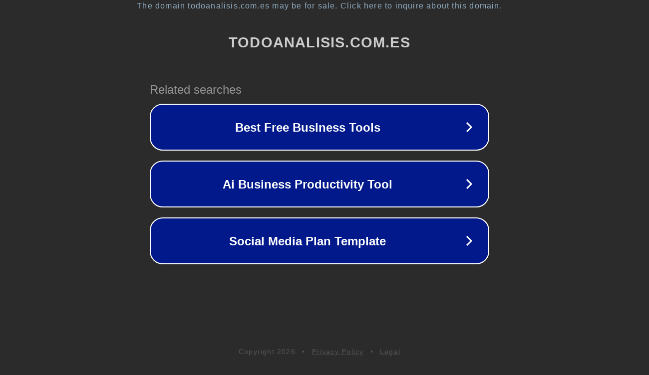

--- FILE ---
content_type: text/html; charset=utf-8
request_url: https://todoanalisis.com.es/valores/analisis-de-tiroides-valores-altos/
body_size: 1118
content:
<!doctype html>
<html data-adblockkey="MFwwDQYJKoZIhvcNAQEBBQADSwAwSAJBANDrp2lz7AOmADaN8tA50LsWcjLFyQFcb/P2Txc58oYOeILb3vBw7J6f4pamkAQVSQuqYsKx3YzdUHCvbVZvFUsCAwEAAQ==_piR1NtHwXsYg00JvVz+/MZLq3XZkd+tFCjw6/mZgX9hOF9DDVMf13ENS0UnOf8/ZFr58oQBf4yck0C6JI945vA==" lang="en" style="background: #2B2B2B;">
<head>
    <meta charset="utf-8">
    <meta name="viewport" content="width=device-width, initial-scale=1">
    <link rel="icon" href="[data-uri]">
    <link rel="preconnect" href="https://www.google.com" crossorigin>
</head>
<body>
<div id="target" style="opacity: 0"></div>
<script>window.park = "[base64]";</script>
<script src="/bPXWirJhQ.js"></script>
</body>
</html>
